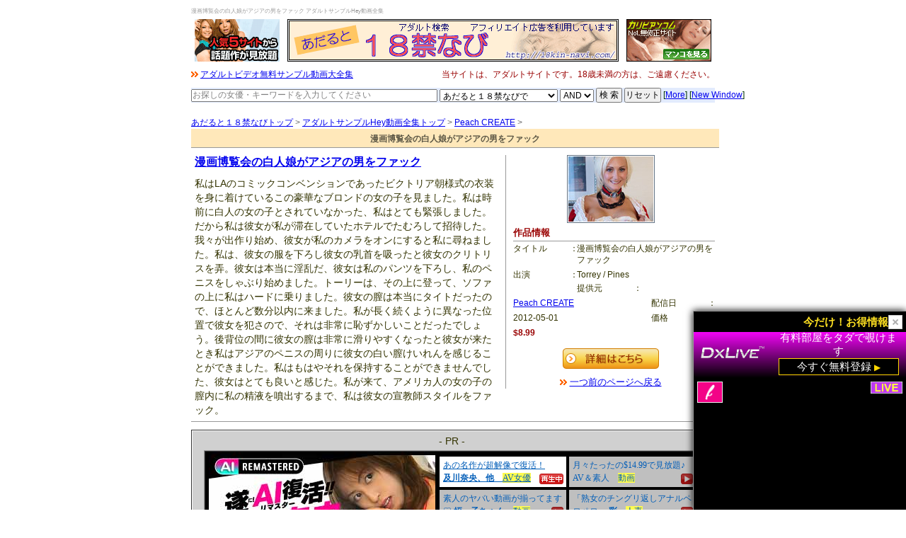

--- FILE ---
content_type: text/html
request_url: http://18kin-navi.com/hey.cgi?maker=4096&item=001
body_size: 3529
content:
<?xml version="1.0" encoding="UTF-8"?>
<!DOCTYPE html PUBLIC "-//W3C//DTD XHTML 1.0 Transitional//EN" "http://www.w3.org/TR/xhtml1/DTD/xhtml1-transitional.dtd">
<html xmlns="http://www.w3.org/1999/xhtml" xml:lang="ja" lang="ja">
<head>
	<meta http-equiv="Content-Type" content="text/html; charset=UTF-8" />
	<meta http-equiv="Content-Style-Type" content="text/css" />
	<meta http-equiv="Content-Script-Type" content="text/javascript" />
	<meta name="description" content="漫画博覧会の白人娘がアジアの男をファックに関連したHey動画作品、無料サンプル動画のご紹介。" />
	<title>漫画博覧会の白人娘がアジアの男をファック アダルトサンプルHey動画全集 | あだると１８禁なび</title>
	<link rel="stylesheet" href="hey.css" type="text/css" />
	<link rel="start" href="http://18kin-navi.com/" />
	<link rel="index" href="http://18kin-navi.com/sitemap.html" />
	<script type="text/javascript" src="js/utf8-form.js"></script>
	<script type="text/javascript" src="js/ua-8473828-1.js"></script>
</head>
<body id="top">
	<div id="body-box">
		<div id="body-top"><h1>漫画博覧会の白人娘がアジアの男をファック アダルトサンプルHey動画全集</h1></div>
		<div id="head_left"><a href="http://click.dtiserv2.com/Click/1372004-372-42802" target="_blank"><img src="https://affiliate.dtiserv.com/image/docodemo/1372004.gif" alt="どこでも動画" /></a></div>
		<div id="head_center"><a href="http://18kin-navi.com/top.html"><img src="image/468_60.gif" width="468" height="60" alt="アダルト検索・あだると１８禁なび" /></a></div>
		<div id="head_right"><a href="http://click.dtiserv2.com/Click800/2006008-6-42802" rel="nofollow" target="_blank"><img src="http://affiliate.dtiserv.com/image/carib/06-120-01.gif" alt="おすすめアダルト情報" /></a></div>

		<div class="float-left"><img src="img/ico_arrow8e_r.gif" width="10" height="8" alt="" /> <a href="http://18kin-navi.com/duga-sample.html">アダルトビデオ無料サンプル動画大全集</a></div>
		<div class="right">当サイトは、アダルトサイトです。18歳未満の方は、ご遠慮ください。</div>

		<div id="subtitle">
			<form action="http://18kin-navi.com/ys/search.cgi" method="get" name="form1" id="form1">
				<input type="hidden" name="mode" value="search" />
				<input type="hidden" name="page" value="1" />
				<input type="hidden" name="sort" value="mark" />
				<input type="text" name="word" style="color:#808080;" value="お探しの女優・キーワードを入力してください" onfocus="HideFormGuide(this);" onblur="ShowFormGuide(this);" size="48" />
				<select name="engine">
					<option value="pre" selected="selected">あだると１８禁なびで</option>
					<option value="yahoo">Yahoo!で</option>
					<option value="google">Googleで</option>
					<option value="infoseek">Infoseekで</option>
					<option value="goo">gooで</option>
					<option value="excite">Exciteで</option>
					<option value="FRESHEYE">フレッシュアイで</option>
					<option value="">-----------------</option>
					<option value="vector">Vector（ソフトウェア）で</option>
					<option value="">-----------------</option>
					<option value="yahoo_s">Yahoo!ショッピングで</option>
					<option value="rakuten">楽天市場で</option>
					<option value="bk1">bk1で</option>
					<option value="bk1_i">bk1(ISBN検索)で</option>
					<option value="amazon_i">amazon.co.jp(ISBN検索)で</option>
					<option value="">-----------------</option>
					<option value="com">.com で</option>
					<option value="cojp">.co.jp で</option>
				</select>
				<select name="method">
					<option value="and" selected="selected">AND</option>
					<option value="or">OR</option>
				</select>
				<input type="submit" value=" 検 索 " />
				<input type="reset" value="リセット" />
				[<a href="http://18kin-navi.com/ys/search.cgi">More</a>]
				[<a href="http://18kin-navi.com/ys/search.cgi?window=_blank">New Window</a>]
			</form>
		</div>

		<div class="lett"><a href="http://18kin-navi.com/top.html">あだると１８禁なびトップ</a> &gt; <a href="http://18kin-navi.com/hey-sample.html">アダルトサンプルHey動画全集トップ</a> &gt; <a href="http://18kin-navi.com/hey.cgi?maker=4096&amp;page=1">Peach CREATE</a> &gt;</div>
		<div id="box-line"><h2>漫画博覧会の白人娘がアジアの男をファック</h2></div>
		
		
			<div id="heyitemright">
		<div id="itemimg"><a href="http://click.dtiserv2.com/Direct/9352999-352-42802/moviepages/4096/001/index.html" rel="nofollow" target="_blank"><img src="heydat/imgs/4096/4096_001.jpg" width="120" alt="漫画博覧会の白人娘がアジアの男をファック" /></a></div>
		<h3>作品情報</h3>
		<hr />
		<dl>
			<dt>タイトル<span>：</span></dt><dd class="item_list">漫画博覧会の白人娘がアジアの男をファック</dd>
			<dt>出演<span>：</span></dt><dd class="item_list">Torrey / Pines</dd>
			<dt>提供元<span>：</span></dt><dd class="item_list"><a href="http://18kin-navi.com/hey.cgi?maker=4096&amp;page=1">Peach CREATE</a></dd>
			<dt>配信日<span>：</span></dt><dd class="item_list">2012-05-01</dd>
			<dt>価格<span>：</span></dt><dd class="item_list"><span class="redbold">$8.99</span></dd>
		</dl>
		<div class="clear">&nbsp;</div>
		<div class="mdetails"><a href="http://click.dtiserv2.com/Direct/9352999-352-42802/moviepages/4096/001/index.html" rel="nofollow" target="_blank"><img src="image/shousai.gif" width="136" height="29" alt="漫画博覧会の白人娘がアジアの男をファックの詳細はこちら" /></a></div>
		<div><img src="img/ico_arrow8e_r.gif" width="10" height="8" alt="" /> <a href="javascript:history.back();">一つ前のページへ戻る</a></div>
	</div>
	<div id="heyitemleft">
		<div class="heytitle">
			<a href="http://click.dtiserv2.com/Direct/9352999-352-42802/moviepages/4096/001/index.html" rel="nofollow" target="_blank">漫画博覧会の白人娘がアジアの男をファック</a>
		</div>
		<div class="present">私はLAのコミックコンベンションであったビクトリア朝様式の衣装を身に着けているこの豪華なブロンドの女の子を見ました。私は時前に白人の女の子とされていなかった、私はとても緊張しました。だから私は彼女が私が滞在していたホテルでたむろして招待した。我々が出作り始め、彼女が私のカメラをオンにすると私に尋ねました。私は、彼女の服を下ろし彼女の乳首を吸ったと彼女のクリトリスを弄。彼女は本当に淫乱だ、彼女は私のパンツを下ろし、私のペニスをしゃぶり始めました。トーリーは、その上に登って、ソファの上に私はハードに乗りました。彼女の膣は本当にタイトだったので、ほとんど数分以内に来ました。私が長く続くように異なった位置で彼女を犯さので、それは非常に恥ずかしいことだったでしょう。後背位の間に彼女の膣は非常に滑りやすくなったと彼女が来たとき私はアジアのペニスの周りに彼女の白い膣けいれんを感じることができました。私はもはやそれを保持することができませんでした、彼女はとても良いと感じた。私が来て、アメリカ人の女の子の膣内に私の精液を噴出するまで、私は彼女の宣教師スタイルをファック。</div>
	</div>
	<hr />

		
			<div id="object758">
		<div id="solid_dark">
			<div id="frame_color">
				<div id="frame_title">- PR -</div>
				<div id="solid_thin">
					<div id="iframe_contents">
						<iframe src="http://www.ppc-direct.com/index8.html?affid=42802" width="700" height="200" frameborder="0" scrolling="no" title="アダルトサイト最新動画情報 カリビアンコム、DXLIVE、モンロー、天然むすめ、メス豚、一本道">&nbsp;</iframe>
					</div>
				</div>
			</div>
		</div>
	</div>

		<div class="modoru"><a href="#top">このページのトップへ戻る</a></div>
		<div class="box-topbottom-line-color">
			<a href="http://18kin-navi.com/rink.html">リンクについて</a> - <a href="http://18kin-navi.com/koukoku.html">広告掲載について</a> - <a href="http://18kin-navi.com/menseki.html">免責事項</a> - <script type="text/javascript" src="js/mail.js"></script>
		</div><img src="image/spacer.gif" alt="" width="700" height="3" /><br />

		<div id="footer">
			<script type="text/javascript" src="js/copy.js"></script><noscript>copyright(C) あだると１８禁なび All rights reserved.</noscript>
		</div>
	</div>

	<script id="pyocobannerCampaign01" src="https://mmaaxx.com/pyocobanner/src/js/pyocobanner.js?affid=42802&id=Campaign01" charset="UTF-8"></script>
</body>
</html>


--- FILE ---
content_type: text/html
request_url: http://www.ppc-direct.com/index8.html?affid=42802
body_size: 1983
content:
<!DOCTYPE html
  PUBLIC "-//W3C//DTD XHTML 1.0 Transitional//EN" "http://www.w3.org/TR/xhtml1/DTD/xhtml1-transitional.dtd">
<html xmlns="http://www.w3.org/1999/xhtml">

<head>
  <meta http-equiv="Content-Type" content="text/html; charset=utf-8" />
  <title>アダルトライブチャット</title>
  <script language="JavaScript" type="text/javascript"
    src="js/01/iepngfix.js"></script>
  <!--[if lt IE 7.]><script defer type="text/javascript" src="http://www.mmaaxx.com/js/pngfix.js"></script><![endif]-->
  <link rel="stylesheet" type="text/css" href="css/01/style.css" />
  <!--
************************************************ 
Featured Content Slider- (c) Dynamic Drive DHTML code library (www.dynamicdrive.com)
* This notice MUST stay intact for legal use* Visit Dynamic Drive at http://www.dynamicdrive.com/ for this script and 100s more
***********************************************/
-->
  <script type="text/javascript" src="js/01/contentslider.js"></script>
</head>

<body>
  <div id="wrapper">
    <div id="douga">
      <div id="slider4" class="sliderwrapper">
        <!-- ****************** カリブ ****************** -->
        <div class="contentdiv"> <a
            href='https://clear-tv.com/ppc100/9362001-362-6-42802?'
            target="_blank" rel="noopener"> <img class="overray"
              src="https://pixel-vault.com/ppc/ppc3-030612/01/carib.jpg"
              width="320" height="200" alt="アダルト動画 カリビアンコム" /></a> </div>
        <!-- ****************** HEY動画 月見放題プラン ****************** -->
        <div class="contentdiv"> <a
            href='https://clear-tv.com/ppc106/9362001-362-520-42802?'
            target="_blank" rel="noopener"> <img class="overray"
              src="https://pixel-vault.com/ppc/ppc3-030612/01/heydouga_mihoudai.jpg"
              width="320" height="200" alt="HEY動画 月見放題プラン" /</a> </div>
        <!-- ****************** Hey ****************** -->
        <div class="contentdiv"> <a
            href='https://clear-tv.com/ppc102/9362001-362-352-42802?'
            target="_blank" rel="noopener"> <img
              src="https://pixel-vault.com/ppc/ppc3-030612/01/hey.jpg"
              width="320" height="200" alt="HEY動画　単品" /> </a> </div>
        <!-- ****************** パコ ****************** -->
        <div class="contentdiv"> <a
            href='https://clear-tv.com/ppc103/9362001-362-320-42802?'
            target="_blank" rel="noopener"> <img
              src="https://pixel-vault.com/ppc/ppc3-030612/01/paco.jpg"
              width="320" height="200" alt="パコパコママ" /></a> </div>
        <!-- ****************** 天むす ****************** -->
        <div class="contentdiv"> <a
            href='https://clear-tv.com/ppc104/9362001-362-292-42802?'
            target="_blank" rel="noopener"> <img
              src="https://pixel-vault.com/ppc/ppc3-030612/01/10musu.jpg"
              width="320" height="200" alt="天然むすめ" /></a> </div>
        <!-- ****************** 金8 ****************** -->
        <div class="contentdiv"> <a
            href='https://clear-tv.com/ppc105/9362001-362-356-42802?'
            target="_blank" rel="noopener"><img
              src="https://pixel-vault.com/ppc/ppc3-030612/01/kin8.jpg"
              width="320" height="200" alt="金髪天国" /></a> </div>
        <!-- ****************** カリブ02 ****************** -->
        <div class="contentdiv"> <a
            href='https://clear-tv.com/ppc101/9362001-362-6-42802?'
            target="_blank" rel="noopener"> <img class="overray"
              src="https://pixel-vault.com/ppc/ppc3-030612/01/carib2.jpg"
              width="320" height="200" alt="アダルト動画 カリビアンコム" /></a> </div>
        <!-- ****************** DXLIVE ****************** -->
        <div class="contentdiv"> <a
            href='https://clear-tv.com/ppc107/9362001-362-103-42802?'
            target="_blank" rel="noopener"> <img
              src="https://pixel-vault.com/ppc/ppc3-030612/01/dxlive.jpg"
              width="320" height="200" alt="アダルトライブチャット DXLIVE" /></a> </div>
      </div>
      <div id="paginate-slider4">
        <!-- ****************** カリブ ****************** -->
        <div class="thum_box"> <a
            href='https://clear-tv.com/ppc100/9362001-362-6-42802?'
            class="toc" target="_blank" rel="noopener">
            <p>あの名作が超解像で復活！<br />
              <b>及川奈央、他</b>　<span>AV女優</span>
            </p>
          </a> </div>
        <!-- ****************** HEY動画 月見放題プラン ****************** -->
        <div class="thum_box"> <a
            href='https://clear-tv.com/ppc106/9362001-362-520-42802?'
            class="toc" target="_blank" rel="noopener">
            <p> 月々たったの$14.99で見放題♪<br />
              AV＆素人　<span>動画</span> </p>
          </a> </div>
        <!-- ****************** Hey ****************** -->
        <div class="thum_box"> <a
            href='https://clear-tv.com/ppc102/9362001-362-352-42802?'
            class="toc" target="_blank" rel="noopener">
            <p>素人のヤバい動画が揃ってます♡
              <b>姪っ子ちゃん</b>　<span>動画</span>
            </p>
          </a> </div>
        <!-- ****************** パコ ****************** -->
        <div class="thum_box"> <a
            href='https://clear-tv.com/ppc103/9362001-362-320-42802?'
            class="toc" target="_blank" rel="noopener">
            <p> 「熟女のチングリ返しアナルペロペロ」
				
              <b>彩</b>　<span>人妻</span>
            </p>
          </a> </div>
        <!-- ****************** 天むす ****************** -->
        <div class="thum_box"> <a
            href='https://clear-tv.com/ppc104/9362001-362-292-42802?'
            class="toc" target="_blank" rel="noopener">
            <p> 「私のオマンコみてください！」
              <b>女子大生</b>　<span>素人</span>
            </p>
          </a> </div>
        <!-- ****************** 金8 ****************** -->
        <div class="thum_box"> <a
            href='https://clear-tv.com/ppc105/9362001-362-356-42802?'
            class="toc" target="_blank" rel="noopener">
            <p> 「おまんこをじっくり観察」<br />
              <b>モリー</b>　<span>欧州美女</span>
            </p>
          </a> </div>
        <!-- ****************** カリブ02 ****************** -->
        <div class="thum_box"> <a
            href='https://clear-tv.com/ppc101/9362001-362-6-42802?'
            class="toc" target="_blank" rel="noopener">
            <p> 上原亜衣ちゃんの無修正 <br />
              <b>人気No.1</b>　<span>AV女優</span>
            </p>
          </a> </div>
        <!-- ****************** DXLIVE ****************** -->
        <div class="thum_box"> <a
            href='https://clear-tv.com/ppc107/9362001-362-103-42802?'
            class="toc" target="_blank" rel="noopener">
            <p> 吹く時にアソコとア〇ルが…
              <span>アダルトライブチャット</span>
            </p>
          </a> </div>
      </div>
    </div>
  </div>
  <script type="text/javascript">
    featuredcontentslider.init({
      id: "slider4",
      contentsource: ["inline", ""],
      toc: "markup",
      nextprev: ["", "Next"],
      revealtype: "mouseover",
      enablefade: [true, 0.2],
      autorotate: [true, 23000],
      onChange: function (previndex, curindex) {
      }
    });
  </script>
  <script type="text/javascript" src="/google_analytics_ppc3.js"></script>
  <script src="https://dticash.com/data/js/dticash.js"></script>
</body>

</html>

--- FILE ---
content_type: text/css
request_url: http://18kin-navi.com/hey.css
body_size: 4596
content:
@charset "UTF-8";

*{
	font-size: 100%;
	font-style: normal;
	margin: 0;
	padding: 0;
	list-style-type: none;
	list-style-position: outside;
}
body {
	font-family: Verdana, "ＭＳ Ｐゴシック", Arial;
	font-size: 12px;
	color: #333300;
	text-align: center;
	margin:0;
}
#body-box {
	margin-top: 10px;
	margin-right: auto;
	margin-left: auto;
	width: 740px;
	background-color: #FFFFFF;
}
#body-top {
	margin-bottom: 3px;
	font-size: 10px;
	color: #999999;
	text-align: left;
}
#body-top h1 {
	font-weight:normal;
	font-size: 80%;
}

p strong {
	font-weight:normal;
}
.head-sub {
	width: 130px;
	text-align: center;
	vertical-align: bottom;
}
#head_left {
	width: 130px;
	height: 60px;
	margin: 3px 6px 10px 0;
	text-align: center;
	float:left;
}
#head_right {
	width: 130px;
	height: 60px;
	margin: 3px 0 10px 0;
	text-align: center;
	float:right;
}
#head_center {
	width: 468px;
	height: 60px;
	margin: 3px 0 10px 0;
	text-align: center;
	float:left;
}

#head-title {
	text-align: center;
}
#subtitle {
	font-size: 12px;
	text-align: center;
	color: #003300;
	margin-top: 10px;
	margin-bottom: 20px;
	background-color: #E2EBFD;
	white-space: nowrap;
}
#contents {
	float: left;
	width: 510px;
	margin: 1px;
	text-align:left;
	line-height: 130%;
}
#menu {
	float:right;
	width: 220px;
	margin: 1px;
	text-align:left;
}
.box-topbottom-line {
	border-top-width: 1px;
	border-bottom-width: 1px;
	border-top-style: solid;
	border-bottom-style: solid;
	border-top-color: #999999;
	border-bottom-color: #999999;
	background-color: #EEEEEE;
	padding: 5px;
	width: 490px;
}
.box-kategori-line {
	border-bottom-width: 1px;
	border-bottom-style: solid;
	border-bottom-color: #999999;
	background-color: #FFE8BA;
	font-weight: bold;
	padding-top: 5px;
	padding-left: 5px;
	padding-right: 3px;
	padding-bottom: 2px;
	width: 495px;
}
#box-line {
	border-bottom-width: 1px;
	border-bottom-style: solid;
	border-bottom-color: #999999;
	background-color: #FFE8BA;
	font-weight: bold;
	padding: 3px;
	width: 100%;
	text-align: center;
}
#box-line h2 {
	font-size: 100%;
	color: #5C5745;
	padding:3px 0 0 0;
	margin:0;
}

.box-topbottom {
	border-bottom-width: 1px;
	border-bottom-style: solid;
	border-bottom-color: #999999;
	background-color: #EAF6EC;
	font-weight: bold;
	padding-top: 5px;
	padding-left: 3px;
	padding-right: 3px;
	padding-bottom: 2px;
	text-align: center;
}
.box-topbottom2 {
	border-bottom-width: 1px;
	border-bottom-style: solid;
	border-bottom-color: #999999;
	background-color: #EFEFFF;
	font-weight: bold;
	padding-top: 5px;
	padding-left: 3px;
	padding-right: 3px;
	padding-bottom: 2px;
	text-align: center;
}
.box-topbottom-line-color {
	background-color: #F1F1FD;
	border-top: 1px solid #99CCFF;
	border-bottom: 1px solid #99CCFF;
	text-align: center;
	padding-top: 5px;
	padding-bottom: 5px;
	clear: both;
}
.box-red-line-outer{
	width: 500px;
	border: 1px solid #BB0000;
	margin-top: 10px;
	margin-bottom: 10px;
	text-align: center;
	color: #FFFFFF;
	background-color: #BB0000;
	line-height: 18px;
}
.box-red-line-inner{
	background-color: #FFFFFF;
	text-align: center;
	color: #333300;
	padding: 10px;
	line-height: normal;
}
.center-textlink {
	text-align: center;
	border-bottom: 1px solid #999999;
	padding: 10px;
	width: 480px;
}
.menu-main-title {
	background-color: #4D66E5;
	width: 140px;
	line-height: 20px;
	font-weight: bold;
	color: #FFFFFF;
	padding-left: 10px;
	margin-top: 20px;
}
.menu-main-box {
	width: 220px;
	background-color: #E5F6FF;
	border-top: 2px solid #4D66E5;
	border-right: 2px solid #4D66E5;
	border-bottom: 1px solid #4D66E5;
	border-left: 2px solid #4D66E5;
	margin-bottom: 20px;
}
.memu-main-textlink{
	border-bottom: 1px solid #4D66E5;
	padding-left: 5px;
	height: 19px;
	padding-top: 5px;
}
.menu-sub-title {
	background-color: #3B996D;
	width: 140px;
	line-height: 20px;
	font-weight: bold;
	color: #FFFFFF;
	padding-left: 10px;
}
.menu-sub-box {
	width: 220px;
	background-color: #F1F1FD;
	border-top: 1px solid #3B996D;
	border-right: 1px solid #3B996D;
	border-left: 1px solid #3B996D;
}
.menu-sub-box-end {
	width: 220px;
	background-color: #F1F1FD;
	border: 1px solid #3B996D;
}
.memu-sub-textlink{
	padding-left: 5px;
	height: 19px;
	padding-top: 5px;
}
.footer-textlink {
	text-align: center;
	border-bottom: 1px solid #999999;
	padding: 5px;
}
.footer-textlink2 {
	text-align: center;
	padding: 5px;
}
#footer{
	font-size: 10px;
	text-align: center;
	margin: 10px;
}
.kategori {
	font-size: 15px;
	font-weight: bold;
}
.bold {
	font-weight: bold;
}
.right {
	text-align: right;
	color:#990000;
}
.mozi {
	font-size: 10px;
}
.mozi2 {
	font-size: 10px;
	width : 160px;
	text-align: center;
	background-color: #000000;
	color:#ffffff;
	padding-top: 2px;
	padding-bottom: 2px;
}
.mozi1 {font-size: 10px; width: 200px;}

.cam{
	font-size: 110%;
	color:#B30000;
	margin-bottom: 5px;
}
BODY,TD{
  font-size : 12px;
}
.box14{/*外側の薄い枠の設定*/
  border-width : 1px;
  border-style :  solid;
  border-color : #DDDDDD;
  position : relative;
  top : 30px;
  width : 710px;
}
.topmoji{/*SとTの文字色*/
  color : #202428;
}
.menu{
  position : relative;
  top : 10px;
  width : 280px;/*メニューを広げるときはここを*/
  background-color : #4094D8;
}
.mo{/*メニューの背景が青い部分の設定*/
  width : 130px;/*メニュー一個の幅*/
  padding : 5px;
  background-color : #4094D8;
  color : #FFFFFF;/*白抜き文字に設定*/
  font-family : Verdana;
  font-weight : bold;
  text-align : center;
}
.mw{/*メニューの背景が白い部分の設定*/
  width : 130px;
  padding : 5px;
  background-color : #FFFFFF;
  color : #0068D0;
  font-family : Verdana;
  font-weight : bold;
  text-align : center;
}
.linkc{/*mo内のリンクを白く設定*/
  color : #FFFFFF
}
A.top{/*リンク色*/
  text-decoration : none;
  font-size : 15px;
}
.border {
	border-bottom: 1px solid #4D66E5;
}
img {border-style: none;}
.mozi {font-size:10px;}
#kousin {font-size:10px;}
.bg1 {
	background-color: #EFF4FE;
}
em {font-size: 10px; color: #999999; width:740px; text-align:left; font-style:normal;}

.kei {border-width:1px; border-color:#003366; border-style:solid; width:500px; background-color:#003366;}
.navi{width:740px; text-align:left;}

#koukoku-kt{text-align:left; font-size:15px;}

.center {text-align:center; margin-top:5px; margin-bottom:10px;}

#font10 {font-size:10px;}

.right_ad{margin-top:5px; text-align:center;}

.linebar {
	border-bottom-width: 1px;
	border-bottom-style: solid;
	border-bottom-color: #B5CDDB;
	background-color: #DEECFB;
	font-weight: bold;
	padding-top: 5px;
	padding-left: 5px;
	padding-right: 3px;
	padding-bottom: 2px;
	width: 495px;
	margin-bottom:5px;
}

.left-center {
	text-align:center;
	padding-left: 3px;
	margin-top:5px;
	margin-bottom:10px;
	width: 495px;
}

.left {
	text-align:left;
	clear: both;
}
#topbox_left {
	float:left;
	width:300px;
}
#topbox_right {
	float:right;
	width:435px;
	text-align:left;
}
#topbox_right h3 {
	font-size: 120%;
	text-align: left;
	margin:0 0 5px 0;
	color:#990000;
	border-bottom: 1px solid #999999;
	padding:0 0 2px 0;
}
#ranking{text-align:left;}

#ranking th{text-align:center;}

#ranking table{width:497px;}

#ranking td,th{padding: 3px;}

.redbold {
	font-weight:bold;
	color:#990000;
}

marquee{width:710px; line-height:100%;}

/*ライン*/
hr {
	height:1px;
	border-width:1px 0 0 0;
	border-style:solid none none none;
	border-color:#999999 #ffffff #ffffff #ffffff;
	font-weight:1px;
	clear:both;
	margin:5px 0 5px 0;
}
.flvplayer {
	float:right;
	margin:0 5px 10px 5px;
}

.waku{border-width:2px; border-color:#FF6600; border-style:solid; width:498px; background-color:#FFFF00;}


.lett {
	text-align:left;
	width:100%;
	color:#666666;
}
.lett span {
	background:url('image/folder3.gif') no-repeat center left;
	padding:2px 0 0 19px;
}
#topcom {
	text-align:left;
	width:470px;
	margin:10px 0 10px 0;
	font-size: 105%;
}
#topcom dt {
	font-weight:bold;
	color:#990000;
}
#topcom dd {
	margin:0 0 0 10px;
}
#itemimg {
	margin:0 auto 5px auto;
	border: 1px solid #637384;
	width: 120px;
	text-align: center;
	padding: 1px;
}
.modoru {
	background:url('img/ico_arrow31u_1.gif') no-repeat center left;
	float:right;
	padding:0 0 0 10px;
	width:135px;
	line-height: 100%;
	margin:0 0 5px 0;
}

#left{text-align:left; width:100%;}

#ttl{text-align:center; background:url('images/ttl_bg.gif')}

#main table{
	font-size: 14px;
	line-height: 130%;
}

.popup a img {
	position: absolute; /* img は a を基準にした絶対位置指定 */
	top: 3em;
	left: 3em;
	display: none; /* 最初は不可視状態 */
	border: none;
}

/*.popup a:hover { IE で動作せず？ */
.popup a:hover {
	position: relative; /* a img の absolute 指定のため */
}

.popup a:hover img{
	display: block; /* マウスオーバーで可視状態になる */
	filter:progid:DXImageTransform.Microsoft.Shadow(color=#cccccc,direction="120",strength=5);
	border: 1px solid #666666;
}
form{
	margin:0;
}
.floatleft {
	float: left;
	width:360px;
	border-right: 1px solid #999999;
}
.floatright {
	float: right;
	width: 385px;
	height:110px;
	border-left: 1px solid #999999;
	margin:0 0 10px 0;
	font-size: 110%;
}
.p-present {
	font-size: 120%;
	text-align:left;
	margin:0 5px 10px 5px;
	line-height: 150%;
	padding: 5px;
}
.present {
	text-align:left;
	margin:0 5px 0 0;
	line-height: 150%;
	padding: 5px;
	font-size: 115%;
}
.heytitle {
	font-size: 130%;
	text-align:left;
	margin:0 5px 5px 5px;
	font-weight:bold ;
	clear:both;
}
.heycateleft {
	float: left;
	width:350px;
}

.box {
	margin:5px 0 0 5px;
	width:100%;
}

.mokuji {
	float:left;
	text-decoration:none;
	display:block;
	width:129px;
	text-align:left;
	height:23px;
	background:url('image/folder2.gif') no-repeat top left;
	padding:5px 0 0 18px;
	color:#ffffff;
	margin-right:1px;
	margin-bottom:1px;
}
.box ul {
	margin:0 0 20px 0;
}
.box ul li {
	float:left;
	text-decoration:none;
	display:block;
	width:129px;
	text-align:left;
	height:23px;
	background:url('image/folder2.gif') no-repeat top left;
	padding:5px 0 0 18px;
	color:#ffffff;
	margin-right:1px;
	margin-bottom:1px;
}
.information {
	text-align:left;
	margin:0 0 0 3px;
	float:left;
}
.information2 {
    text-align:left;
    margin:0 0 0 3px;
    float:left;
    line-height:150%;
}
.none {
	clear:none;
	margin:0 5px 0 0;
}
.label {
	float:left;
	font-weight: bold ;
	text-align:left;
}
.head {
	width:70px;
}
.site {
    text-align:left;
    font-weight:bold;
}
.introduce {
	font-size:120%;
	line-height:150%;
	text-align:left;
}
.nowrap {
	white-space:nowrap;
	width:30%;
}
.font-small{
    font-size:90%;
}
.syousai {
  margin-top: 5px;
}

/*Hey動画*/
#topentry {
	margin:10px 0 10px 0;
	text-align:left;
}
#newentry {
	margin:10px 0 10px 0;
	text-align:center;
}
.itemline {
	width: 600px;
	text-align:left;
	float: left;
}
.heythum {
	float: left;
	width: 130px;
}
.top-right-frame {
	float: right;
	width: 295px;
}
.samplelink {
	text-align:right;
	margin:0 0 5px 0;
}
.heyright {
	clear: both;
	text-align: right;
	margin: -10px 5px 0 0;
}

.index-title {
	text-align:left;
	font-weight:bold;
	margin:0 0 5px 5px;
	font-size: 120%;
}
.smallimage {
	border: 1px solid #637384;
	width: 120px;
	text-align: center;
	padding: 1px;
	margin:1px 5px 5px 10px;
}
.hey-item-right {
	text-align: right;
	margin:0 5px 2px 0;
	clear: both;
}
.hey-present {
	font-size: 120%;
	text-align:left;
	margin:15px 5px 5px 5px;
	line-height: 150%;
}
.top-present {
	font-size: 110%;
	text-align:left;
}
.float-left {
	float: left;
}
.float-right {
	float: right;
	width: 243px;
}
.float-right dl {
	margin:0 0 0 0;
	padding: 0;
	text-align:left;
	font-size: 90%;
	width:255px;
}

.float-right dt {
	float:left;
	width:90px;
	white-space: nowrap;
}
.float-right dt span {
	float:right;
	width:5px;
	display:block;
	padding: 0 5px 0 0;
}
.float-right dd.cate_list {
	float:left;
	width:160px;
	margin:0;
	padding: 0;
}
form select,input {
	vertical-align: middle;
}
.clear {
	clear:both;
	height:0;
	font-size:1px;
	line-height:0;
	visibility:hidden;
}
.all-new-title {
	font-size: 130%;
	text-align:left;
	margin:6px 5px 6px 5px;
	font-weight: bold ;
	clear: both;
}
.new-present {
	font-size: 120%;
	text-align:left;
	margin:0 120px 0 90px;
	line-height: 150%;
	padding: 5px;
}
.hey-title{/*タイトル部分*/
	background-color: #DCDCDF;/*背景色*/
	color: #221122;/*文字色*/
	width: 725px;/*幅*/
	padding: 2px 0;
	border-left: double 17px #888888;/*左の二本線*/
	border-right: dashed 2px #DCDCDF;/*右の点線*/
	font-weight: bold;/*太字*/
	font-family: Arial,sans-serif;
	letter-spacing: 0.1em;/*文字間隔*/
	font-size: 100%;/*文字サイズ*/
	margin: 0 0 5px 0;
	text-align: left;
	clear: both;
}
.hey-title h3 {/*タイトル部分*/
	margin: 0 0 0 5px;
}
/* 広告フレーム */
#object758 {
	border-width:1px;
	border-color:#333333;
	border-style:solid;
	width:738px;
	margin:10px 0 10px 0;
}
/* 立体感を出すために、右下ボーダーを濃い色に、左上ボーダーを薄い色に設定 */
#solid_dark {
	border-width:1px;
	border-color:#FFFFFF #999999 #999999 #FFFFFF;
	border-style:solid;
}
/* background-colorで枠の色を、paddingで枠の太さを設定 */
#frame_color {
	background-color:#D0D0D0;
	padding:0 16px 16px 16px ;
}
#frame_title {
	padding:6px 3px 5px 0;
	text-align:center;
	font-size:120%;
}
/* 上のと反対に右下と左上の枠色を設定 */
#solid_thin {
	border-width:1px;
	border-color:#999999 #FFFFFF #FFFFFF #999999;
	border-style:solid;
}
/* 内容を書く場所の背景色と余白を設定 */
#iframe_contents {
	border:1px #333333 solid;
	background-color:#FFFFFF;
}

/* 広告フレーム */
#object758 {
	border-width:1px;
	border-color:#333333;
	border-style:solid;
	width:738px;
	margin:10px 0 10px 0;
}
/* 立体感を出すために、右下ボーダーを濃い色に、左上ボーダーを薄い色に設定 */
#solid_dark {
	border-width:1px;
	border-color:#FFFFFF #999999 #999999 #FFFFFF;
	border-style:solid;
}
/* background-colorで枠の色を、paddingで枠の太さを設定 */
#frame_color {
	background-color:#D0D0D0;
	padding:0 16px 16px 16px ;
}
#frame_title {
	padding:6px 3px 5px 0;
	text-align:center;
	font-size:120%;
}
/* 上のと反対に右下と左上の枠色を設定 */
#solid_thin {
	border-width:1px;
	border-color:#999999 #FFFFFF #FFFFFF #999999;
	border-style:solid;
}
/* 内容を書く場所の背景色と余白を設定 */
#iframe_contents {
	border:1px #333333 solid;
	background-color:#FFFFFF;
}

#heyitemleft {
	float: left;
	margin:10px 0 0 0;
	padding: 0;
	width:440px;
}
#heyitemright {
	float: right;
	margin:10px 0 5px 0;
	padding: 0;
	width:295px;
	text-align: center;
	border-left: 1px solid #999999;
	font-size: 110%;
}
#heyitemright h3 {
	text-align: left;
	margin:0 0 2px 10px;
	color:#990000;
}
#heyitemright hr {
	text-align: left;
	margin:0 0 2px 10px;
}
#heyitemright dl {
	margin:0 0 0 10px;
	padding: 0;
	text-align:left;
	font-size: 90%;
	width:100%;
}

#heyitemright dt {
	float:left;
	width:90px;
	white-space: nowrap;
	margin:0 0 5px 0;
}
#heyitemright dt span {
	float:right;
	width:5px;
	display:block;
	padding: 0 5px 0 0;
}
#heyitemright dd.item_list {
	float:left;
	width:195px;
	margin:0 0 5px 0;
	padding: 0;
}
.mdetails {
	margin:10px 0 10px 0;
	clear:both;
}



--- FILE ---
content_type: application/javascript
request_url: http://18kin-navi.com/js/copy.js
body_size: 190
content:
var dt = new Date();
var year = dt.getFullYear();
document.write("copyright(C) 2005-"+year+" &#12354;&#12384;&#12427;&#12392;&#65297;&#65304;&#31105;&#12394;&#12403; All rights reserved.");


--- FILE ---
content_type: application/javascript
request_url: http://18kin-navi.com/js/mail.js
body_size: 204
content:
str="&#12362;&#21839;&#12356;&#21512;&#12431;&#12379;";
document.write(str.link("mailto:&#97;&#100;&#117;&#108;&#116;&#64;&#49;&#56;&#107;&#105;&#110;&#45;&#110;&#97;&#118;&#105;&#46;&#99;&#111;&#109;"));